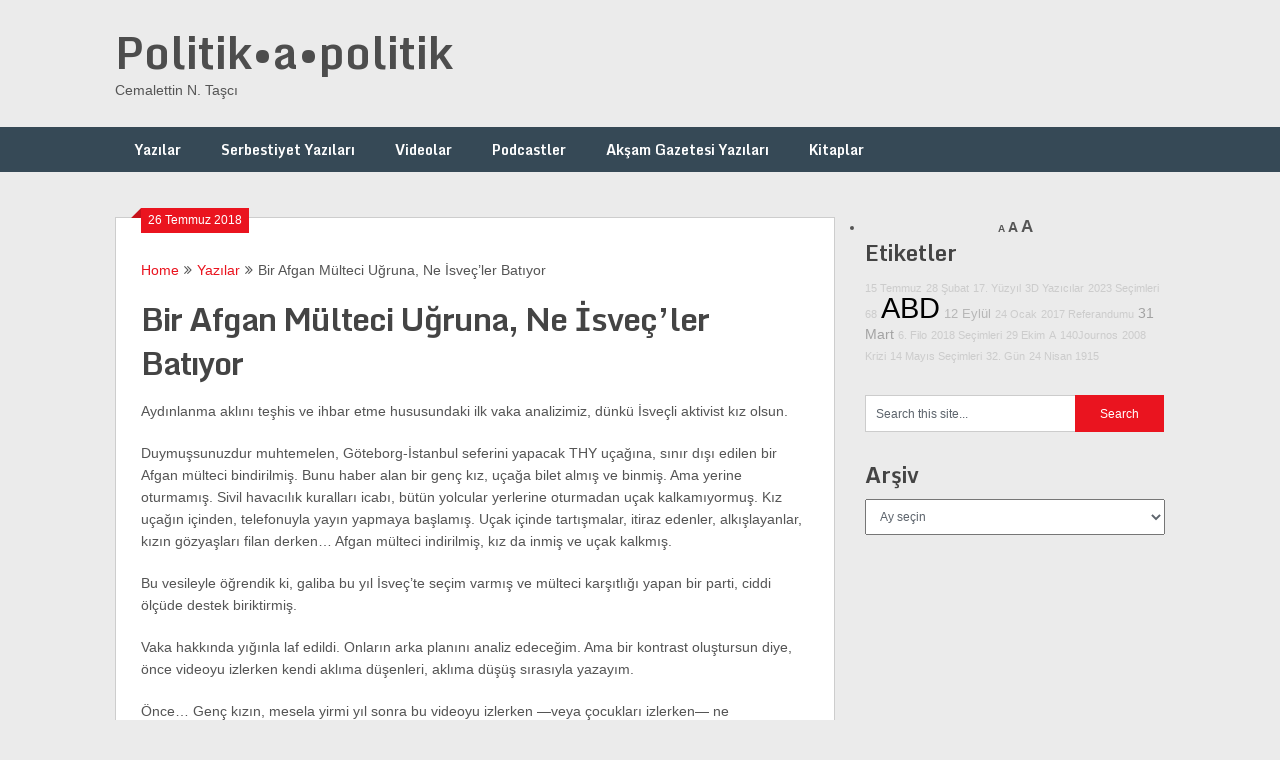

--- FILE ---
content_type: text/html; charset=UTF-8
request_url: https://www.politikapolitik.com/bir-afgan-multeci-ugruna-ne-isvecler-batiyor/
body_size: 18113
content:
<!DOCTYPE html>
<html lang="tr">
<head>
	<meta charset="UTF-8">
	<meta name="viewport" content="width=device-width, initial-scale=1">
	<link rel="profile" href="http://gmpg.org/xfn/11">
	<link rel="pingback" href="https://www.politikapolitik.com/xmlrpc.php">
	<meta name='robots' content='index, follow, max-image-preview:large, max-snippet:-1, max-video-preview:-1' />
	<style>img:is([sizes="auto" i], [sizes^="auto," i]) { contain-intrinsic-size: 3000px 1500px }</style>
	<!-- Jetpack Site Verification Tags -->
<meta name="google-site-verification" content="zD9lJWsFqMaxhSMDs4jBOxJCrLHwqlO0QtMGoKr8o5Q" />

	<!-- This site is optimized with the Yoast SEO plugin v26.2 - https://yoast.com/wordpress/plugins/seo/ -->
	<title>Bir Afgan Mülteci Uğruna, Ne İsveç&#039;ler Batıyor - Politik•a•politik</title>
	<link rel="canonical" href="https://www.politikapolitik.com/bir-afgan-multeci-ugruna-ne-isvecler-batiyor/" />
	<meta property="og:locale" content="tr_TR" />
	<meta property="og:type" content="article" />
	<meta property="og:title" content="Bir Afgan Mülteci Uğruna, Ne İsveç&#039;ler Batıyor - Politik•a•politik" />
	<meta property="og:description" content="Aydınlanma aklını teşhis ve ihbar etme hususundaki ilk vaka analizimiz, dünkü İsveçli aktivist kız olsun. Duymuşsunuzdur muhtemelen, Göteborg-İstanbul seferini yapacak THY uçağına, sınır dışı edilen bir Afgan mülteci bindirilmiş. Bunu haber alan bir genç kız, uçağa bilet almış ve binmiş. Ama yerine oturmamış. Sivil havacılık kuralları icabı, bütün yolcular yerlerine oturmadan uçak kalkamıyormuş. Kız uçağın [&hellip;]" />
	<meta property="og:url" content="https://www.politikapolitik.com/bir-afgan-multeci-ugruna-ne-isvecler-batiyor/" />
	<meta property="og:site_name" content="Politik•a•politik" />
	<meta property="article:published_time" content="2018-07-26T11:34:11+00:00" />
	<meta property="og:image" content="https://www.politikapolitik.com/wp-content/uploads/2020/07/cnt2.jpg" />
	<meta property="og:image:width" content="355" />
	<meta property="og:image:height" content="355" />
	<meta property="og:image:type" content="image/jpeg" />
	<meta name="author" content="admin" />
	<meta name="twitter:card" content="summary_large_image" />
	<meta name="twitter:creator" content="@politikapoliti2" />
	<meta name="twitter:site" content="@politikapoliti2" />
	<meta name="twitter:label1" content="Yazan:" />
	<meta name="twitter:data1" content="admin" />
	<meta name="twitter:label2" content="Tahmini okuma süresi" />
	<meta name="twitter:data2" content="11 dakika" />
	<script type="application/ld+json" class="yoast-schema-graph">{"@context":"https://schema.org","@graph":[{"@type":"WebPage","@id":"https://www.politikapolitik.com/bir-afgan-multeci-ugruna-ne-isvecler-batiyor/","url":"https://www.politikapolitik.com/bir-afgan-multeci-ugruna-ne-isvecler-batiyor/","name":"Bir Afgan Mülteci Uğruna, Ne İsveç'ler Batıyor - Politik•a•politik","isPartOf":{"@id":"https://www.politikapolitik.com/#website"},"primaryImageOfPage":{"@id":"https://www.politikapolitik.com/bir-afgan-multeci-ugruna-ne-isvecler-batiyor/#primaryimage"},"image":{"@id":"https://www.politikapolitik.com/bir-afgan-multeci-ugruna-ne-isvecler-batiyor/#primaryimage"},"thumbnailUrl":"https://www.politikapolitik.com/wp-content/uploads/2020/07/cnt2.jpg","datePublished":"2018-07-26T11:34:11+00:00","author":{"@id":"https://www.politikapolitik.com/#/schema/person/cdd71937dbff9bac4df8e9490733f602"},"breadcrumb":{"@id":"https://www.politikapolitik.com/bir-afgan-multeci-ugruna-ne-isvecler-batiyor/#breadcrumb"},"inLanguage":"tr","potentialAction":[{"@type":"ReadAction","target":["https://www.politikapolitik.com/bir-afgan-multeci-ugruna-ne-isvecler-batiyor/"]}]},{"@type":"ImageObject","inLanguage":"tr","@id":"https://www.politikapolitik.com/bir-afgan-multeci-ugruna-ne-isvecler-batiyor/#primaryimage","url":"https://www.politikapolitik.com/wp-content/uploads/2020/07/cnt2.jpg","contentUrl":"https://www.politikapolitik.com/wp-content/uploads/2020/07/cnt2.jpg","width":355,"height":355},{"@type":"BreadcrumbList","@id":"https://www.politikapolitik.com/bir-afgan-multeci-ugruna-ne-isvecler-batiyor/#breadcrumb","itemListElement":[{"@type":"ListItem","position":1,"name":"Ana sayfa","item":"https://www.politikapolitik.com/"},{"@type":"ListItem","position":2,"name":"Bir Afgan Mülteci Uğruna, Ne İsveç&#8217;ler Batıyor"}]},{"@type":"WebSite","@id":"https://www.politikapolitik.com/#website","url":"https://www.politikapolitik.com/","name":"Politik•a•politik","description":"Cemalettin N. Taşcı","potentialAction":[{"@type":"SearchAction","target":{"@type":"EntryPoint","urlTemplate":"https://www.politikapolitik.com/?s={search_term_string}"},"query-input":{"@type":"PropertyValueSpecification","valueRequired":true,"valueName":"search_term_string"}}],"inLanguage":"tr"},{"@type":"Person","@id":"https://www.politikapolitik.com/#/schema/person/cdd71937dbff9bac4df8e9490733f602","name":"admin","image":{"@type":"ImageObject","inLanguage":"tr","@id":"https://www.politikapolitik.com/#/schema/person/image/","url":"https://secure.gravatar.com/avatar/a69c28b93e5ace55197c5df3a20e924481b51603008a81db2aa66778e92ec8dc?s=96&d=mm&r=g","contentUrl":"https://secure.gravatar.com/avatar/a69c28b93e5ace55197c5df3a20e924481b51603008a81db2aa66778e92ec8dc?s=96&d=mm&r=g","caption":"admin"}}]}</script>
	<!-- / Yoast SEO plugin. -->


<link rel='dns-prefetch' href='//secure.gravatar.com' />
<link rel='dns-prefetch' href='//www.googletagmanager.com' />
<link rel='dns-prefetch' href='//stats.wp.com' />
<link rel='dns-prefetch' href='//fonts.googleapis.com' />
<link rel='dns-prefetch' href='//v0.wordpress.com' />
<link rel='preconnect' href='//c0.wp.com' />
<link rel="alternate" type="application/rss+xml" title="Politik•a•politik &raquo; akışı" href="https://www.politikapolitik.com/feed/" />
<link rel="alternate" type="application/rss+xml" title="Politik•a•politik &raquo; yorum akışı" href="https://www.politikapolitik.com/comments/feed/" />
		<!-- This site uses the Google Analytics by ExactMetrics plugin v8.9.0 - Using Analytics tracking - https://www.exactmetrics.com/ -->
		<!-- Note: ExactMetrics is not currently configured on this site. The site owner needs to authenticate with Google Analytics in the ExactMetrics settings panel. -->
					<!-- No tracking code set -->
				<!-- / Google Analytics by ExactMetrics -->
		<script type="text/javascript">
/* <![CDATA[ */
window._wpemojiSettings = {"baseUrl":"https:\/\/s.w.org\/images\/core\/emoji\/16.0.1\/72x72\/","ext":".png","svgUrl":"https:\/\/s.w.org\/images\/core\/emoji\/16.0.1\/svg\/","svgExt":".svg","source":{"concatemoji":"https:\/\/www.politikapolitik.com\/wp-includes\/js\/wp-emoji-release.min.js?ver=6.8.3"}};
/*! This file is auto-generated */
!function(s,n){var o,i,e;function c(e){try{var t={supportTests:e,timestamp:(new Date).valueOf()};sessionStorage.setItem(o,JSON.stringify(t))}catch(e){}}function p(e,t,n){e.clearRect(0,0,e.canvas.width,e.canvas.height),e.fillText(t,0,0);var t=new Uint32Array(e.getImageData(0,0,e.canvas.width,e.canvas.height).data),a=(e.clearRect(0,0,e.canvas.width,e.canvas.height),e.fillText(n,0,0),new Uint32Array(e.getImageData(0,0,e.canvas.width,e.canvas.height).data));return t.every(function(e,t){return e===a[t]})}function u(e,t){e.clearRect(0,0,e.canvas.width,e.canvas.height),e.fillText(t,0,0);for(var n=e.getImageData(16,16,1,1),a=0;a<n.data.length;a++)if(0!==n.data[a])return!1;return!0}function f(e,t,n,a){switch(t){case"flag":return n(e,"\ud83c\udff3\ufe0f\u200d\u26a7\ufe0f","\ud83c\udff3\ufe0f\u200b\u26a7\ufe0f")?!1:!n(e,"\ud83c\udde8\ud83c\uddf6","\ud83c\udde8\u200b\ud83c\uddf6")&&!n(e,"\ud83c\udff4\udb40\udc67\udb40\udc62\udb40\udc65\udb40\udc6e\udb40\udc67\udb40\udc7f","\ud83c\udff4\u200b\udb40\udc67\u200b\udb40\udc62\u200b\udb40\udc65\u200b\udb40\udc6e\u200b\udb40\udc67\u200b\udb40\udc7f");case"emoji":return!a(e,"\ud83e\udedf")}return!1}function g(e,t,n,a){var r="undefined"!=typeof WorkerGlobalScope&&self instanceof WorkerGlobalScope?new OffscreenCanvas(300,150):s.createElement("canvas"),o=r.getContext("2d",{willReadFrequently:!0}),i=(o.textBaseline="top",o.font="600 32px Arial",{});return e.forEach(function(e){i[e]=t(o,e,n,a)}),i}function t(e){var t=s.createElement("script");t.src=e,t.defer=!0,s.head.appendChild(t)}"undefined"!=typeof Promise&&(o="wpEmojiSettingsSupports",i=["flag","emoji"],n.supports={everything:!0,everythingExceptFlag:!0},e=new Promise(function(e){s.addEventListener("DOMContentLoaded",e,{once:!0})}),new Promise(function(t){var n=function(){try{var e=JSON.parse(sessionStorage.getItem(o));if("object"==typeof e&&"number"==typeof e.timestamp&&(new Date).valueOf()<e.timestamp+604800&&"object"==typeof e.supportTests)return e.supportTests}catch(e){}return null}();if(!n){if("undefined"!=typeof Worker&&"undefined"!=typeof OffscreenCanvas&&"undefined"!=typeof URL&&URL.createObjectURL&&"undefined"!=typeof Blob)try{var e="postMessage("+g.toString()+"("+[JSON.stringify(i),f.toString(),p.toString(),u.toString()].join(",")+"));",a=new Blob([e],{type:"text/javascript"}),r=new Worker(URL.createObjectURL(a),{name:"wpTestEmojiSupports"});return void(r.onmessage=function(e){c(n=e.data),r.terminate(),t(n)})}catch(e){}c(n=g(i,f,p,u))}t(n)}).then(function(e){for(var t in e)n.supports[t]=e[t],n.supports.everything=n.supports.everything&&n.supports[t],"flag"!==t&&(n.supports.everythingExceptFlag=n.supports.everythingExceptFlag&&n.supports[t]);n.supports.everythingExceptFlag=n.supports.everythingExceptFlag&&!n.supports.flag,n.DOMReady=!1,n.readyCallback=function(){n.DOMReady=!0}}).then(function(){return e}).then(function(){var e;n.supports.everything||(n.readyCallback(),(e=n.source||{}).concatemoji?t(e.concatemoji):e.wpemoji&&e.twemoji&&(t(e.twemoji),t(e.wpemoji)))}))}((window,document),window._wpemojiSettings);
/* ]]> */
</script>

<style id='wp-emoji-styles-inline-css' type='text/css'>

	img.wp-smiley, img.emoji {
		display: inline !important;
		border: none !important;
		box-shadow: none !important;
		height: 1em !important;
		width: 1em !important;
		margin: 0 0.07em !important;
		vertical-align: -0.1em !important;
		background: none !important;
		padding: 0 !important;
	}
</style>
<link rel='stylesheet' id='wp-block-library-css' href='https://c0.wp.com/c/6.8.3/wp-includes/css/dist/block-library/style.min.css' type='text/css' media='all' />
<style id='classic-theme-styles-inline-css' type='text/css'>
/*! This file is auto-generated */
.wp-block-button__link{color:#fff;background-color:#32373c;border-radius:9999px;box-shadow:none;text-decoration:none;padding:calc(.667em + 2px) calc(1.333em + 2px);font-size:1.125em}.wp-block-file__button{background:#32373c;color:#fff;text-decoration:none}
</style>
<link rel='stylesheet' id='mediaelement-css' href='https://c0.wp.com/c/6.8.3/wp-includes/js/mediaelement/mediaelementplayer-legacy.min.css' type='text/css' media='all' />
<link rel='stylesheet' id='wp-mediaelement-css' href='https://c0.wp.com/c/6.8.3/wp-includes/js/mediaelement/wp-mediaelement.min.css' type='text/css' media='all' />
<style id='jetpack-sharing-buttons-style-inline-css' type='text/css'>
.jetpack-sharing-buttons__services-list{display:flex;flex-direction:row;flex-wrap:wrap;gap:0;list-style-type:none;margin:5px;padding:0}.jetpack-sharing-buttons__services-list.has-small-icon-size{font-size:12px}.jetpack-sharing-buttons__services-list.has-normal-icon-size{font-size:16px}.jetpack-sharing-buttons__services-list.has-large-icon-size{font-size:24px}.jetpack-sharing-buttons__services-list.has-huge-icon-size{font-size:36px}@media print{.jetpack-sharing-buttons__services-list{display:none!important}}.editor-styles-wrapper .wp-block-jetpack-sharing-buttons{gap:0;padding-inline-start:0}ul.jetpack-sharing-buttons__services-list.has-background{padding:1.25em 2.375em}
</style>
<style id='global-styles-inline-css' type='text/css'>
:root{--wp--preset--aspect-ratio--square: 1;--wp--preset--aspect-ratio--4-3: 4/3;--wp--preset--aspect-ratio--3-4: 3/4;--wp--preset--aspect-ratio--3-2: 3/2;--wp--preset--aspect-ratio--2-3: 2/3;--wp--preset--aspect-ratio--16-9: 16/9;--wp--preset--aspect-ratio--9-16: 9/16;--wp--preset--color--black: #000000;--wp--preset--color--cyan-bluish-gray: #abb8c3;--wp--preset--color--white: #ffffff;--wp--preset--color--pale-pink: #f78da7;--wp--preset--color--vivid-red: #cf2e2e;--wp--preset--color--luminous-vivid-orange: #ff6900;--wp--preset--color--luminous-vivid-amber: #fcb900;--wp--preset--color--light-green-cyan: #7bdcb5;--wp--preset--color--vivid-green-cyan: #00d084;--wp--preset--color--pale-cyan-blue: #8ed1fc;--wp--preset--color--vivid-cyan-blue: #0693e3;--wp--preset--color--vivid-purple: #9b51e0;--wp--preset--gradient--vivid-cyan-blue-to-vivid-purple: linear-gradient(135deg,rgba(6,147,227,1) 0%,rgb(155,81,224) 100%);--wp--preset--gradient--light-green-cyan-to-vivid-green-cyan: linear-gradient(135deg,rgb(122,220,180) 0%,rgb(0,208,130) 100%);--wp--preset--gradient--luminous-vivid-amber-to-luminous-vivid-orange: linear-gradient(135deg,rgba(252,185,0,1) 0%,rgba(255,105,0,1) 100%);--wp--preset--gradient--luminous-vivid-orange-to-vivid-red: linear-gradient(135deg,rgba(255,105,0,1) 0%,rgb(207,46,46) 100%);--wp--preset--gradient--very-light-gray-to-cyan-bluish-gray: linear-gradient(135deg,rgb(238,238,238) 0%,rgb(169,184,195) 100%);--wp--preset--gradient--cool-to-warm-spectrum: linear-gradient(135deg,rgb(74,234,220) 0%,rgb(151,120,209) 20%,rgb(207,42,186) 40%,rgb(238,44,130) 60%,rgb(251,105,98) 80%,rgb(254,248,76) 100%);--wp--preset--gradient--blush-light-purple: linear-gradient(135deg,rgb(255,206,236) 0%,rgb(152,150,240) 100%);--wp--preset--gradient--blush-bordeaux: linear-gradient(135deg,rgb(254,205,165) 0%,rgb(254,45,45) 50%,rgb(107,0,62) 100%);--wp--preset--gradient--luminous-dusk: linear-gradient(135deg,rgb(255,203,112) 0%,rgb(199,81,192) 50%,rgb(65,88,208) 100%);--wp--preset--gradient--pale-ocean: linear-gradient(135deg,rgb(255,245,203) 0%,rgb(182,227,212) 50%,rgb(51,167,181) 100%);--wp--preset--gradient--electric-grass: linear-gradient(135deg,rgb(202,248,128) 0%,rgb(113,206,126) 100%);--wp--preset--gradient--midnight: linear-gradient(135deg,rgb(2,3,129) 0%,rgb(40,116,252) 100%);--wp--preset--font-size--small: 13px;--wp--preset--font-size--medium: 20px;--wp--preset--font-size--large: 36px;--wp--preset--font-size--x-large: 42px;--wp--preset--spacing--20: 0.44rem;--wp--preset--spacing--30: 0.67rem;--wp--preset--spacing--40: 1rem;--wp--preset--spacing--50: 1.5rem;--wp--preset--spacing--60: 2.25rem;--wp--preset--spacing--70: 3.38rem;--wp--preset--spacing--80: 5.06rem;--wp--preset--shadow--natural: 6px 6px 9px rgba(0, 0, 0, 0.2);--wp--preset--shadow--deep: 12px 12px 50px rgba(0, 0, 0, 0.4);--wp--preset--shadow--sharp: 6px 6px 0px rgba(0, 0, 0, 0.2);--wp--preset--shadow--outlined: 6px 6px 0px -3px rgba(255, 255, 255, 1), 6px 6px rgba(0, 0, 0, 1);--wp--preset--shadow--crisp: 6px 6px 0px rgba(0, 0, 0, 1);}:where(.is-layout-flex){gap: 0.5em;}:where(.is-layout-grid){gap: 0.5em;}body .is-layout-flex{display: flex;}.is-layout-flex{flex-wrap: wrap;align-items: center;}.is-layout-flex > :is(*, div){margin: 0;}body .is-layout-grid{display: grid;}.is-layout-grid > :is(*, div){margin: 0;}:where(.wp-block-columns.is-layout-flex){gap: 2em;}:where(.wp-block-columns.is-layout-grid){gap: 2em;}:where(.wp-block-post-template.is-layout-flex){gap: 1.25em;}:where(.wp-block-post-template.is-layout-grid){gap: 1.25em;}.has-black-color{color: var(--wp--preset--color--black) !important;}.has-cyan-bluish-gray-color{color: var(--wp--preset--color--cyan-bluish-gray) !important;}.has-white-color{color: var(--wp--preset--color--white) !important;}.has-pale-pink-color{color: var(--wp--preset--color--pale-pink) !important;}.has-vivid-red-color{color: var(--wp--preset--color--vivid-red) !important;}.has-luminous-vivid-orange-color{color: var(--wp--preset--color--luminous-vivid-orange) !important;}.has-luminous-vivid-amber-color{color: var(--wp--preset--color--luminous-vivid-amber) !important;}.has-light-green-cyan-color{color: var(--wp--preset--color--light-green-cyan) !important;}.has-vivid-green-cyan-color{color: var(--wp--preset--color--vivid-green-cyan) !important;}.has-pale-cyan-blue-color{color: var(--wp--preset--color--pale-cyan-blue) !important;}.has-vivid-cyan-blue-color{color: var(--wp--preset--color--vivid-cyan-blue) !important;}.has-vivid-purple-color{color: var(--wp--preset--color--vivid-purple) !important;}.has-black-background-color{background-color: var(--wp--preset--color--black) !important;}.has-cyan-bluish-gray-background-color{background-color: var(--wp--preset--color--cyan-bluish-gray) !important;}.has-white-background-color{background-color: var(--wp--preset--color--white) !important;}.has-pale-pink-background-color{background-color: var(--wp--preset--color--pale-pink) !important;}.has-vivid-red-background-color{background-color: var(--wp--preset--color--vivid-red) !important;}.has-luminous-vivid-orange-background-color{background-color: var(--wp--preset--color--luminous-vivid-orange) !important;}.has-luminous-vivid-amber-background-color{background-color: var(--wp--preset--color--luminous-vivid-amber) !important;}.has-light-green-cyan-background-color{background-color: var(--wp--preset--color--light-green-cyan) !important;}.has-vivid-green-cyan-background-color{background-color: var(--wp--preset--color--vivid-green-cyan) !important;}.has-pale-cyan-blue-background-color{background-color: var(--wp--preset--color--pale-cyan-blue) !important;}.has-vivid-cyan-blue-background-color{background-color: var(--wp--preset--color--vivid-cyan-blue) !important;}.has-vivid-purple-background-color{background-color: var(--wp--preset--color--vivid-purple) !important;}.has-black-border-color{border-color: var(--wp--preset--color--black) !important;}.has-cyan-bluish-gray-border-color{border-color: var(--wp--preset--color--cyan-bluish-gray) !important;}.has-white-border-color{border-color: var(--wp--preset--color--white) !important;}.has-pale-pink-border-color{border-color: var(--wp--preset--color--pale-pink) !important;}.has-vivid-red-border-color{border-color: var(--wp--preset--color--vivid-red) !important;}.has-luminous-vivid-orange-border-color{border-color: var(--wp--preset--color--luminous-vivid-orange) !important;}.has-luminous-vivid-amber-border-color{border-color: var(--wp--preset--color--luminous-vivid-amber) !important;}.has-light-green-cyan-border-color{border-color: var(--wp--preset--color--light-green-cyan) !important;}.has-vivid-green-cyan-border-color{border-color: var(--wp--preset--color--vivid-green-cyan) !important;}.has-pale-cyan-blue-border-color{border-color: var(--wp--preset--color--pale-cyan-blue) !important;}.has-vivid-cyan-blue-border-color{border-color: var(--wp--preset--color--vivid-cyan-blue) !important;}.has-vivid-purple-border-color{border-color: var(--wp--preset--color--vivid-purple) !important;}.has-vivid-cyan-blue-to-vivid-purple-gradient-background{background: var(--wp--preset--gradient--vivid-cyan-blue-to-vivid-purple) !important;}.has-light-green-cyan-to-vivid-green-cyan-gradient-background{background: var(--wp--preset--gradient--light-green-cyan-to-vivid-green-cyan) !important;}.has-luminous-vivid-amber-to-luminous-vivid-orange-gradient-background{background: var(--wp--preset--gradient--luminous-vivid-amber-to-luminous-vivid-orange) !important;}.has-luminous-vivid-orange-to-vivid-red-gradient-background{background: var(--wp--preset--gradient--luminous-vivid-orange-to-vivid-red) !important;}.has-very-light-gray-to-cyan-bluish-gray-gradient-background{background: var(--wp--preset--gradient--very-light-gray-to-cyan-bluish-gray) !important;}.has-cool-to-warm-spectrum-gradient-background{background: var(--wp--preset--gradient--cool-to-warm-spectrum) !important;}.has-blush-light-purple-gradient-background{background: var(--wp--preset--gradient--blush-light-purple) !important;}.has-blush-bordeaux-gradient-background{background: var(--wp--preset--gradient--blush-bordeaux) !important;}.has-luminous-dusk-gradient-background{background: var(--wp--preset--gradient--luminous-dusk) !important;}.has-pale-ocean-gradient-background{background: var(--wp--preset--gradient--pale-ocean) !important;}.has-electric-grass-gradient-background{background: var(--wp--preset--gradient--electric-grass) !important;}.has-midnight-gradient-background{background: var(--wp--preset--gradient--midnight) !important;}.has-small-font-size{font-size: var(--wp--preset--font-size--small) !important;}.has-medium-font-size{font-size: var(--wp--preset--font-size--medium) !important;}.has-large-font-size{font-size: var(--wp--preset--font-size--large) !important;}.has-x-large-font-size{font-size: var(--wp--preset--font-size--x-large) !important;}
:where(.wp-block-post-template.is-layout-flex){gap: 1.25em;}:where(.wp-block-post-template.is-layout-grid){gap: 1.25em;}
:where(.wp-block-columns.is-layout-flex){gap: 2em;}:where(.wp-block-columns.is-layout-grid){gap: 2em;}
:root :where(.wp-block-pullquote){font-size: 1.5em;line-height: 1.6;}
</style>
<link rel='stylesheet' id='st-widget-css' href='https://www.politikapolitik.com/wp-content/plugins/share-this/css/style.css?ver=6.8.3' type='text/css' media='all' />
<link rel='stylesheet' id='ribbon-lite-style-css' href='https://www.politikapolitik.com/wp-content/themes/ribbon-lite/style.css?ver=6.8.3' type='text/css' media='all' />
<style id='ribbon-lite-style-inline-css' type='text/css'>

        #site-header { background-image: url(''); }
        #tabber .inside li .meta b,footer .widget li a:hover,.fn a,.reply a,#tabber .inside li div.info .entry-title a:hover, #navigation ul ul a:hover,.single_post a, a:hover, .sidebar.c-4-12 .textwidget a, #site-footer .textwidget a, #commentform a, #tabber .inside li a, .copyrights a:hover, a, .sidebar.c-4-12 a:hover, .top a:hover, footer .tagcloud a:hover { color: #EA141F; }

        .nav-previous a:hover, .nav-next a:hover, #commentform input#submit, #searchform input[type='submit'], .home_menu_item, .primary-navigation a:hover, .post-date-ribbon, .currenttext, .pagination a:hover, .readMore a, .mts-subscribe input[type='submit'], .pagination .current, .woocommerce nav.woocommerce-pagination ul li a:focus, .woocommerce nav.woocommerce-pagination ul li a:hover, .woocommerce nav.woocommerce-pagination ul li span.current, .woocommerce-product-search input[type="submit"], .woocommerce a.button, .woocommerce-page a.button, .woocommerce button.button, .woocommerce-page button.button, .woocommerce input.button, .woocommerce-page input.button, .woocommerce #respond input#submit, .woocommerce-page #respond input#submit, .woocommerce #content input.button, .woocommerce-page #content input.button { background-color: #EA141F; }

        .woocommerce nav.woocommerce-pagination ul li span.current, .woocommerce-page nav.woocommerce-pagination ul li span.current, .woocommerce #content nav.woocommerce-pagination ul li span.current, .woocommerce-page #content nav.woocommerce-pagination ul li span.current, .woocommerce nav.woocommerce-pagination ul li a:hover, .woocommerce-page nav.woocommerce-pagination ul li a:hover, .woocommerce #content nav.woocommerce-pagination ul li a:hover, .woocommerce-page #content nav.woocommerce-pagination ul li a:hover, .woocommerce nav.woocommerce-pagination ul li a:focus, .woocommerce-page nav.woocommerce-pagination ul li a:focus, .woocommerce #content nav.woocommerce-pagination ul li a:focus, .woocommerce-page #content nav.woocommerce-pagination ul li a:focus, .pagination .current, .tagcloud a { border-color: #EA141F; }
        .corner { border-color: transparent transparent #EA141F transparent;}

        .primary-navigation, footer, .readMore a:hover, #commentform input#submit:hover, .featured-thumbnail .latestPost-review-wrapper { background-color: #364956; }
			
</style>
<link rel='stylesheet' id='theme-slug-fonts-css' href='//fonts.googleapis.com/css?family=Monda%3A400%2C700' type='text/css' media='all' />
<link rel='stylesheet' id='subscribe-modal-css-css' href='https://c0.wp.com/p/jetpack/15.1.1/modules/subscriptions/subscribe-modal/subscribe-modal.css' type='text/css' media='all' />
<link rel='stylesheet' id='taxopress-frontend-css-css' href='https://www.politikapolitik.com/wp-content/plugins/simple-tags/assets/frontend/css/frontend.css?ver=3.40.0' type='text/css' media='all' />
<script type="text/javascript" src="https://c0.wp.com/c/6.8.3/wp-includes/js/jquery/jquery.min.js" id="jquery-core-js"></script>
<script type="text/javascript" src="https://c0.wp.com/c/6.8.3/wp-includes/js/jquery/jquery-migrate.min.js" id="jquery-migrate-js"></script>
<script type="text/javascript" src="https://www.politikapolitik.com/wp-content/plugins/font-resizer/js/jquery.cookie.js?ver=6.8.3" id="fontResizerCookie-js"></script>
<script type="text/javascript" src="https://www.politikapolitik.com/wp-content/plugins/font-resizer/js/jquery.fontsize.js?ver=6.8.3" id="fontResizer-js"></script>
<script type="text/javascript" src="https://www.politikapolitik.com/wp-content/plugins/font-resizer/js/main.js?ver=6.8.3" id="fontResizerPlugin-js"></script>
<script type="text/javascript" src="https://www.politikapolitik.com/wp-content/themes/ribbon-lite/js/customscripts.js?ver=6.8.3" id="ribbon-lite-customscripts-js"></script>
<script type="text/javascript" src="https://www.politikapolitik.com/wp-content/plugins/simple-tags/assets/frontend/js/frontend.js?ver=3.40.0" id="taxopress-frontend-js-js"></script>

<!-- Site Kit tarafından eklenen Google etiketi (gtag.js) snippet&#039;i -->
<!-- Google Analytics snippet added by Site Kit -->
<script type="text/javascript" src="https://www.googletagmanager.com/gtag/js?id=G-3Z5K5RENRB" id="google_gtagjs-js" async></script>
<script type="text/javascript" id="google_gtagjs-js-after">
/* <![CDATA[ */
window.dataLayer = window.dataLayer || [];function gtag(){dataLayer.push(arguments);}
gtag("set","linker",{"domains":["www.politikapolitik.com"]});
gtag("js", new Date());
gtag("set", "developer_id.dZTNiMT", true);
gtag("config", "G-3Z5K5RENRB");
/* ]]> */
</script>
<link rel="https://api.w.org/" href="https://www.politikapolitik.com/wp-json/" /><link rel="alternate" title="JSON" type="application/json" href="https://www.politikapolitik.com/wp-json/wp/v2/posts/2194" /><link rel="EditURI" type="application/rsd+xml" title="RSD" href="https://www.politikapolitik.com/xmlrpc.php?rsd" />
<meta name="generator" content="WordPress 6.8.3" />
<link rel='shortlink' href='https://wp.me/paHGyl-zo' />
<link rel="alternate" title="oEmbed (JSON)" type="application/json+oembed" href="https://www.politikapolitik.com/wp-json/oembed/1.0/embed?url=https%3A%2F%2Fwww.politikapolitik.com%2Fbir-afgan-multeci-ugruna-ne-isvecler-batiyor%2F" />
<link rel="alternate" title="oEmbed (XML)" type="text/xml+oembed" href="https://www.politikapolitik.com/wp-json/oembed/1.0/embed?url=https%3A%2F%2Fwww.politikapolitik.com%2Fbir-afgan-multeci-ugruna-ne-isvecler-batiyor%2F&#038;format=xml" />
<meta name="generator" content="Site Kit by Google 1.164.0" /><script charset="utf-8" type="text/javascript">var switchTo5x=true;</script>
<script charset="utf-8" type="text/javascript" id="st_insights_js" src="https://ws.sharethis.com/button/buttons.js?publisher=387201ba-a9e1-48c2-9e1c-117ce376b07f&amp;product=sharethis-wordpress"></script>
<script charset="utf-8" type="text/javascript">stLight.options({"publisher":"387201ba-a9e1-48c2-9e1c-117ce376b07f"});var st_type="wordpress5.1.1";</script>
	<style>img#wpstats{display:none}</style>
		
<!-- Site Kit tarafından eklenen Google AdSense meta etiketleri -->
<meta name="google-adsense-platform-account" content="ca-host-pub-2644536267352236">
<meta name="google-adsense-platform-domain" content="sitekit.withgoogle.com">
<!-- Site Kit tarafından eklenen Google AdSense meta etiketlerine son verin -->
<style type="text/css">a.st_tag, a.internal_tag, .st_tag, .internal_tag { text-decoration: underline !important; }</style></head>

<body class="wp-singular post-template-default single single-post postid-2194 single-format-standard wp-theme-ribbon-lite">
    <div class="main-container">
		<a class="skip-link screen-reader-text" href="#content">Skip to content</a>
		<header id="site-header" role="banner">
			<div class="container clear">
				<div class="site-branding">
																	    <h2 id="logo" class="site-title" itemprop="headline">
								<a href="https://www.politikapolitik.com">Politik•a•politik</a>
							</h2><!-- END #logo -->
							<div class="site-description">Cemalettin N. Taşcı</div>
															</div><!-- .site-branding -->
							</div>
			<div class="primary-navigation">
				<a href="#" id="pull" class="toggle-mobile-menu">Menu</a>
				<div class="container clear">
					<nav id="navigation" class="primary-navigation mobile-menu-wrapper" role="navigation">
													<ul id="menu-ff" class="menu clearfix"><li id="menu-item-4444" class="menu-item menu-item-type-taxonomy menu-item-object-category current-post-ancestor current-menu-parent current-post-parent menu-item-4444"><a href="https://www.politikapolitik.com/category/yazilar/">Yazılar</a></li>
<li id="menu-item-6952" class="menu-item menu-item-type-taxonomy menu-item-object-category menu-item-6952"><a href="https://www.politikapolitik.com/category/serbestiyet-yazilari/">Serbestiyet Yazıları</a></li>
<li id="menu-item-4445" class="menu-item menu-item-type-taxonomy menu-item-object-category menu-item-4445"><a href="https://www.politikapolitik.com/category/video/">Videolar</a></li>
<li id="menu-item-6508" class="menu-item menu-item-type-taxonomy menu-item-object-category menu-item-6508"><a href="https://www.politikapolitik.com/category/podcastler/">Podcastler</a></li>
<li id="menu-item-4446" class="menu-item menu-item-type-taxonomy menu-item-object-category menu-item-4446"><a href="https://www.politikapolitik.com/category/aksam/">Akşam Gazetesi Yazıları</a></li>
<li id="menu-item-4447" class="menu-item menu-item-type-taxonomy menu-item-object-category menu-item-4447"><a href="https://www.politikapolitik.com/category/kitaplar/">Kitaplar</a></li>
</ul>											</nav><!-- #site-navigation -->
				</div>
			</div>
		</header><!-- #masthead -->

<div id="page" class="single">
	<div class="content">
		<!-- Start Article -->
		<article class="article">		
							<div id="post-2194" class="post post-2194 type-post status-publish format-standard has-post-thumbnail hentry category-yazilar">
					<div class="single_post">
					    <div class="post-date-ribbon"><div class="corner"></div>26 Temmuz 2018</div>
					    							<div class="breadcrumb" xmlns:v="http://rdf.data-vocabulary.org/#"><span typeof="v:Breadcrumb" class="root"><a rel="v:url" property="v:title" href="https://www.politikapolitik.com">Home</a></span><span><i class="ribbon-icon icon-angle-double-right"></i></span><span typeof="v:Breadcrumb"><a href="https://www.politikapolitik.com/category/yazilar/" rel="v:url" property="v:title">Yazılar</a></span><span><i class="ribbon-icon icon-angle-double-right"></i></span><span><span>Bir Afgan Mülteci Uğruna, Ne İsveç&#8217;ler Batıyor</span></span></div>
												<header>
							<!-- Start Title -->
							<h1 class="title single-title">Bir Afgan Mülteci Uğruna, Ne İsveç&#8217;ler Batıyor</h1>
							<!-- End Title -->
							<!-- Start Post Meta -->
							
							<!-- End Post Meta -->
						</header>
						<!-- Start Content -->
						<div id="content" class="post-single-content box mark-links">
							<p>Aydınlanma aklını teşhis ve ihbar etme hususundaki ilk vaka analizimiz, dünkü İsveçli aktivist kız olsun.</p>
<p>Duymuşsunuzdur muhtemelen, Göteborg-İstanbul seferini yapacak THY uçağına, sınır dışı edilen bir Afgan mülteci bindirilmiş. Bunu haber alan bir genç kız, uçağa bilet almış ve binmiş. Ama yerine oturmamış. Sivil havacılık kuralları icabı, bütün yolcular yerlerine oturmadan uçak kalkamıyormuş. Kız uçağın içinden, telefonuyla yayın yapmaya başlamış. Uçak içinde tartışmalar, itiraz edenler, alkışlayanlar, kızın gözyaşları filan derken… Afgan mülteci indirilmiş, kız da inmiş ve uçak kalkmış.</p>
<p>Bu vesileyle öğrendik ki, galiba bu yıl İsveç’te seçim varmış ve mülteci karşıtlığı yapan bir parti, ciddi ölçüde destek biriktirmiş.</p>
<p>Vaka hakkında yığınla laf edildi. Onların arka planını analiz edeceğim. Ama bir kontrast oluştursun diye, önce videoyu izlerken kendi aklıma düşenleri, aklıma düşüş sırasıyla yazayım.</p>
<p>Önce… Genç kızın, mesela yirmi yıl sonra bu videoyu izlerken —veya çocukları izlerken— ne hissedeceğini düşündüm. Biz sokaklarda “direnirken”, yapıp ettiklerimizi kaydetme imkânı yoktu. Şimdi var. Hatta —belki de— kaydetmeme, kayıtları yok etme imkânı yok. Gençken yapıp ettiklerimiz şimdi önümüze konsa… Hayat nasıl bir şey olurdu?</p>
<p>Sonra… Kızın yaptığı işin İsveç’te ne tür zeminlerde tartışılmış olabileceğini merak ettim. Mülteci karşıtı partiye destek verenler bu eylemi nasıl değerlendirdiler? Arada kalmış seçmenler nasıl değerlendirdiler? Muhtemelen kimse genç kıza “vatan haini” filan diye taarruz etmeye teşebbüs etmemiştir diye düşündüm. Sonra da, bu hususta zerre kadar malumatım olmadan, “olsa olsa” diye bir yargıya vardığım için kendime kızdım.</p>
<p>Daha sonra… Aynı THY kabin görevlileri, aynı vaka İstanbul’da meydana gelse nasıl davranırlardı diye merak ettim. İstanbul’da Boğaziçi öğrencisi bir genç kız, benzer bir motivasyonla benzer bir eylem geliştirse… Nelerle karşılaşırdı? Uçaktan nasıl indirilirdi? Uçaktan indirildikten sonra başına neler gelirdi? Neler getirilirdi? Devlet neler getirirdi, Sedat Peker neler derdi, sosyal medyada neler denirdi? Bunları böyle soruyorum, tecahülü arifane babından değil, sahiden cehalet içinde… Bilemedim yani. Bilebilseydik, elimizde bir mukayese olsaydı… İyi olurdu.</p>
<p style="text-align: center;">***</p>
<p>Aynı kabin görevlileri, aynı şey İstanbul’da olsa… Göteborg’da davrandıkları gibi davranmayabilirlerdi. Bir ihtimal olarak aklıma bu düştüyse… Demek ki… Onların bir “öz”ü olmadığına, farklı ortamlarda farklı davranabileceklerine, en azından ihtimal veriyorum demektir. Ve zaten, eğer videoyu izlemeden hemen önce, mesela kızımla ilgili endişelenmemi gerektirecek bir şeyler olmuş olsaydı, veya mesela CHP’de bir şeyler yapılmasının hâlâ mümkün olduğu gibi varsayımım olsaydı… Muhtemelen tam da yukarıdaki şeyler gelmeyecekti aklıma. Yani benim de bir “öz”üm yok. Varsa, olsa olsa, “Aydınlanmacı olmama” gibi özüm var ama o da öz sayılmaz. Çünkü bambaşka ruh hallerinde, aynı olaya, bambaşka reaksiyonlar geliştirebilecek biriyim. Herkes gibi…</p>
<p>Yani?</p>
<p>Her kimsem, onun deterministik, öngörülebilir çıktıları yok. Bu demek değil ki “ne olsa gider.” Benden zuhur edemeyecek reaksiyonlar herhalde vardır ama zuhur edecek olan “sadece” benden kaynaklanmıyor, içinde bulunduğum ortamdan, o anda kimlerle, nasıl bir etkileşim içinde olduğumdan, bir yığın faktörden etkileniyor. Bir makine değilim yani, aynı girdileri, ne vakit ve hangi şartlarda olursa olsun aynı çıktılara dönüştürüyor değilim.</p>
<p>Ama…</p>
<p><em>(Devam etmeden, bir tespiti şuraya iliştireyim. Videoyu izlerken benim aklıma düşenler “doğru” diyor değilim —zaten onların bile değişken olduğunu söyledim. Başkalarının aklına da bambaşka şeyler düşmüş olabilir. Ancak o “başkalarının” arasında Aydınlanmacı olmayanların, anlaşıldığı kadarıyla, klavyeleri yok.)</em></p>
<p>Genç kızın videosunun nete düşmesini müteakip başlayan tartışmaların Türkçe olanlarında (diğer dillerde neler olduğunu izlemedim, bilmediğim için bunu vurguluyorum), belirgin bir özcülük vardı. İsveç denen şeyin bir özü var —medeniyet. Afgan özelinde “bütün” Ortadoğuluların özleri ise medeniyetsizlik. Anlaşılan o ki, tartışmaya “katkı veren (!)” nadide evlatlarımızın önemli bir bölümü, medeniyetsiz Ortadoğu’dan medeni İsveç’e göçmüş, “öz değiştirmişler”. Yani? Anlaşılan o ki öz değiştirilebilir ama “özler” değişmez. Siz bir fert olarak bir özden bir başkasına transfer olabilirsiniz ama İsveçlilik ve Ortadoğululuk özleri baki. Zaten mesele de Ortadoğuluların İsveç’e göçtükleri halde asimile olmamakta —özlerini değiştirmemelerinde, özlerini değiştirmeyecek oldukları halde İsveç’e “gelmelerinde”— ısrarları yüzünden çıkıyor.</p>
<p>Aha işte Aydınlanma aklı…</p>
<p>Yine İsveç’te yaşadığını tahmin edebileceğimiz biri, “kevaşe” dediği İsveçli kızı Malmö’nün arka sokaklarına davet ediyordu mesela. İnsanların cinsel organlarının isimlerini noktalama işaretleri yerine istihdam eden “medeni” zatımız, anlaşılan o ki, bahsettiği mekânları bizden iyi biliyor. Genç kız oralara gitse, tecavüze uğrayacak. Bu kadar iyi biliyor olması, herhalde, tecavüz edecek birine ihtiyaç duyduğunda —veya belki de tecavüze uğramayı istediğinde— nereye gitmesi gerektiğini bilmesinden kaynaklanıyor.</p>
<p>Malum zevata, İsveçli kız, bariz biçimde “cahil” olarak görünüyor. Kız İsveçli ama İsveç’in “aslında” nasıl bir yer olduğunu da, nasıl bir yer olması gerektiğini de, öyle bir yer olması için ne yapılması lazım geldiğini de, İsveç’e Türkiye’den gitmiş “bizim çocuklar” kadar bilmiyor.</p>
<p>İsveç nasıl bir yer? Medeni. Nasıl bir yer olmalı? Medeni kalmalı? Ne yapmalı? Mültecileri, İsveçli olamayan, olamayacağı tescil edilmiş olan mültecileri sınır dışı etmeli. İsveç’i özüne döndürmek, bunun için de sterilize etmek, “yabancı katkı maddelerinden arındırmak” gerekiyor.</p>
<p>E kız İsveçli ama…</p>
<p>İsveçli ama cahil, Malmö’nün arka sokaklarına bir gitse… Yok, olmadı. Zamanla uyanacak zavallı romantik cahil. Dünyanın şifresini çözecek, öğrenecek. Bizimkiler biliyor. Bizimkiler tecavüz suçları ile mülteci nüfus arasındaki korelasyonu biliyor. Nedensellik ilişkisi kurmayı da… Ve görünüyor işte… İsveç “bozuluyor”. Zaten öylesi beklenmeli değil miydi? Tıkır tıkır işleyen makinenin dişlilerinin arasına… Saflığı bozacak unsurlar girince… Ne olacağı belli. Öngörülemeyecek bir şey yok.</p>
<p>O öngörülebilir felaketi önlemenin yolu? Oturursun klavyenin başına, aktivist kıza haddini bildirir, “ne yapması gerektiğini” söylersin. Öğrenirse ne âlâ… Öğrenemezse, medeniyetin kalesi düşecek. Bütün mesele bilmekle alakalı… Biliyorsan, herkesin vazifesini dağıtırsın. Herkes vazifesini senin verdiğin biçimde yapsa, İsveç cennet kalacak. Hayat bayram olacak. Bilmek kâfi. Herkes bilse, zaten mesele kalmayacak. Şu zavallı “kevaşe” de öğrenecek, bizimkilerin idrakine ulaşacak da… O arada İsveç de elden gidecek işte…</p>
<p>Hayır, İsveç’in kendi kendine, bizimkiler oraya göçmeden, içinde şu cahil İsveçli aktivist gibileri üretip durduğu halde, nasıl olup da İsveç olduğu, medeniyetin kalesi olduğu… Meçhul. Olmuş bir biçimde… Öz meselesi. Özü öyleymiş. Ama şimdi? O öz bozuluyor ve bizimkilerin bilgisine ihtiyaç var.</p>
<p>Bir fotoğraf görüyor Aydınlanmacı. Zaman yok. Zaman, olsa olsa, fotoğrafın eskimesi gibi bir etki yapan, “bozucu” bir faktör.</p>
<p>(Bu arada, zaman zaten netameli bir şey. Aydınlanma aklına değilse de onun hayallerine, muhtemelen hiç istemeden en büyük darbeyi vurmuş olan Gödel mesela, Einstein’a 75. Yaş günü olarak hazırlanan kitaba yaptığı katkıda, zamanın olmadığını “ispatlamıştı”. Öyle çalışır Aydınlanma aklı. Makine gibi bir dünya var. Makinenin ozalitini masanın üzerine yayar, “şuradan şu girerse, şurada şu işlemden geçip, şöyle yol alıp, şuradan…” filan diye akıl yürütür. Öyle, öngördüğü gibi gerçekleşmez şeyler. Ya üst akıl, ya kapitalizm veya… Bir şeyler işte… Ozalitlere bakınca zaman diye bir şey görünüyor mu? Görünmüyorsa… Yoktur. E, ama var gibi, hissediyoruz. Öyle, “hissetmekle” olmaz. Ozalitlerde yoksa, yoktur. Nokta.)</p>
<p>Fotoğrafa, yani enstantaneye bakar Aydınlanmacı, çünkü zaten dünya bir fotoğraftır. Akmış, akmış, nihayet kendisi gibi nadide bir eseri meydana getirmiş ve… Durmuştur. Gördüğünüz bütün hareketler, dalgalanmadan ibarettir. Şu aktivist kız mesela… Salak. Onca işi işledi de ne oldu? Afgan mülteciyi bir sonraki uçakla yollamayacak mı İsveç hükümeti? Ta kendi ceza sahandan koştun geldin, o kapı gibi defans oyuncularının arasından ite kaka yükseldin, topa kafayı vurdun da ne oldu? Gol oldu mu? Yok. Zaten öyle olursa olur mu? İsveç denen “medeni” ülkenin kanunları var, nizamı var. Afgan’ı sınır dışı etmeye karar vermişler. Bir tek kişi itiraz etti diye… Makine aksarsa olur mu?</p>
<p>Kız meseleyi, “bir insanı ölüme göndermemeliyiz” diye koyuyor ortaya. Bizimkiler medeniyet, kanun, nizam, tecavüz oranları filan tartışıyor. Makineyi… Sanki bir makine var, çalışması gerekiyor ve sanki o makine ebediyetten beri varmış, şimdi olduğu gibi varmış —veya şimdi olduğu gibi olsun diye geliştirilmiş, artık geliştirilmesi gerekmeyecek şekilde rafine edilmiş— ve insanın, o makinenin ozalitlerinde görünmeyen insanın hiç ehemmiyeti yok.</p>
<p>Aha işte Aydınlanma aklı…</p>
<p>Birileri, diğerlerinin “görmediği” cinliği görmüş ama… İsveç dediğin, ötekilerin zannettiği gibi bir öze sahip değilmiş. “Özü yok” zannetmeyin ama, “başka” bir özü varmış. Bir yandan mültecileri ölüme gönderirken, bir yandan da bu kız gibileri çıkarıp… Anladınız siz onu. Özü ikiyüzlü bu İsveç dediğiniz şeyin. Hâlbuki? Tutarlı olmalı. Değil. O halde… Ölsün İsveç. İçinde çelişkiler barındıran her şeyle birlikte. Her yanından türlü çeşitli çelişkiler fışkıran bu âlem… Ölsün. Yok olsun. Yaşanmaya değer bir dünya mı bu? Böyle mi olmalıydı? Ve saire…</p>
<p>Tutarlılık, sen ne güzel şeysin! Senin uğruna bir Afgan mülteci, hatta hepsi, hatta bütün Ortadoğulular, İsveçliler, hatta bütün insanlık feda olsun. Sen baki kal, kâfidir. Senin güzelliğin karşısında büyülenen ben bile kurban olayım sana…</p>
<p style="text-align: center;">***</p>
<p>Uzatmayayım, başka vakalar üzerinde de benzer bir “analiz” yapmaya çalışacağım.</p>
<p>Neticede, herhangi bir vakada, daha önce listelediğim “her şeyi” görünür kılamayabilirim. Aklıma gelen var, gelmeyen var. Dahası, zaten herhangi bir Aydınlanmacı, her vakada, her unsuru istihdam ediyor da değil. Edemez zaten. Lazım geldiği kadarını alır, tıkanırsa tıkanıklığı da bir şeyleri feda ederek aşar. “Saf, katıksız bir Aydınlanmacı” da yok yani… Haddimi aşarak, bu işi “eğlenceli” bulabilecek olanlara bir tavsiyede bulunabilirim ama. Her vakada, dönüp o Aydınlanma Aklı robot çizimi dediğim listeye bakıp, kendileri de yeni keşifler yapabilir.</p>
<p>Ve son bir not. Aydınlanma ile bir alıp veremediğim yok. Aydınlanma, insanlığın bir safhasında, kendi yatağını açmak için “geliştirdiği” bir şey. Geliştirenlerin ayırıcı vasıflarından biri insana duydukları güven ve sevgi idi. Netice itibariyle Aydınlanma dediğimiz şey, Hümanizma dediğimiz şeyin tetiklediği sayısız şeyden biri. Aydınlanmacılar, kendi akıllarını, İsveç’in düzeni uğruna bir Afgan mültecinin ölüme gönderilmesini meşrulaştıracak biçimde kullanamazlardı.</p>
<p>Aydınlanma ile bir alıp veremediğim yok. Zamanından ve bağlamından koparılmış, bir ezber halini almış, “kendisi için” olmaktan başka bir dayanağı olmayan bir tuhaf dünya kavrayışından söz ediyorum Aydınlanma aklı derken. Evet, Aydınlanma ile akraba… Onun çocuğu —veya daha doğrusu torunu… Ama steril, kısır bir torunu. Doğuramayacak olan bir torunu. Ölecek, ölemiyor ve başımıza dert olmuş. Dedesinin hatırına kendisine katlanmamız şart değil yani…</p>
<p class="no-break"><span class='st_facebook_large' st_title='Bir Afgan Mülteci Uğruna, Ne İsveç&#8217;ler Batıyor' st_url='https://www.politikapolitik.com/bir-afgan-multeci-ugruna-ne-isvecler-batiyor/'></span><span class='st_twitter_large' st_title='Bir Afgan Mülteci Uğruna, Ne İsveç&#8217;ler Batıyor' st_url='https://www.politikapolitik.com/bir-afgan-multeci-ugruna-ne-isvecler-batiyor/'></span><span class='st_linkedin_large' st_title='Bir Afgan Mülteci Uğruna, Ne İsveç&#8217;ler Batıyor' st_url='https://www.politikapolitik.com/bir-afgan-multeci-ugruna-ne-isvecler-batiyor/'></span><span class='st_email_large' st_title='Bir Afgan Mülteci Uğruna, Ne İsveç&#8217;ler Batıyor' st_url='https://www.politikapolitik.com/bir-afgan-multeci-ugruna-ne-isvecler-batiyor/'></span><span class='st_sharethis_large' st_title='Bir Afgan Mülteci Uğruna, Ne İsveç&#8217;ler Batıyor' st_url='https://www.politikapolitik.com/bir-afgan-multeci-ugruna-ne-isvecler-batiyor/'></span><span class='st_fblike_large' st_title='Bir Afgan Mülteci Uğruna, Ne İsveç&#8217;ler Batıyor' st_url='https://www.politikapolitik.com/bir-afgan-multeci-ugruna-ne-isvecler-batiyor/'></span><span class='st_plusone_large' st_title='Bir Afgan Mülteci Uğruna, Ne İsveç&#8217;ler Batıyor' st_url='https://www.politikapolitik.com/bir-afgan-multeci-ugruna-ne-isvecler-batiyor/'></span><span st_title='Bir Afgan Mülteci Uğruna, Ne İsveç&#8217;ler Batıyor' st_url='https://www.politikapolitik.com/bir-afgan-multeci-ugruna-ne-isvecler-batiyor/' class='st_google_translate_large'></span><span st_title='Bir Afgan Mülteci Uğruna, Ne İsveç&#8217;ler Batıyor' st_url='https://www.politikapolitik.com/bir-afgan-multeci-ugruna-ne-isvecler-batiyor/' class='st_pinterest_large'></span></p>																						<!-- Start Tags -->
								<div class="tags"></div>
								<!-- End Tags -->
													</div><!-- End Content -->
						  
						  
						
<!-- You can start editing here. -->
							</div>
				</div>
					</article>
		<!-- End Article -->
		<!-- Start Sidebar -->
		
<aside class="sidebar c-4-12">
	<div id="sidebars" class="sidebar">
		<div class="sidebar_list">
			<ul class="ct-font-resizer"><li class="fontResizer ct-font-resizer-element" style="text-align: center; font-weight: bold;"><a class="fontResizer_minus ct-font-resizer-minus" href="#" title="Decrease font size" style="font-size: 0.7em;">A</a> <a class="fontResizer_reset ct-font-resizer-reset" href="#" title="Reset font size">A</a> <a class="fontResizer_add ct-font-resizer-plus" href="#" title="Increase font size" style="font-size: 1.2em;">A</a> <input type="hidden" id="fontResizer_value" value="innerbody" /><input type="hidden" id="fontResizer_ownid" value="" /><input type="hidden" id="fontResizer_ownelement" value="" /><input type="hidden" id="fontResizer_resizeSteps" value="1.6" /><input type="hidden" id="fontResizer_cookieTime" value="31" /><input type="hidden" id="fontResizer_maxFontsize" value="" /><input type="hidden" id="fontResizer_minFontsize" value="" /></li></ul><div id="simpletags-2" class="widget widget-simpletags"><h3 class="widget-title">Etiketler</h3>
<!-- Generated by TaxoPress 3.40.0 - https://wordpress.org/plugins/simple-tags/ -->
	<div class="taxopress-output-wrapper"> <div class="st-tag-cloud"> 
	<a href="https://www.politikapolitik.com/tag/15-temmuz/" id="tag-link-433" class="st-tags t0" title="2 topics" style="font-size:8pt; color:#cccccc;">15 Temmuz</a>
<a href="https://www.politikapolitik.com/tag/28-subat/" id="tag-link-949" class="st-tags t0" title="3 topics" style="font-size:8pt; color:#cccccc;">28 Şubat</a>
<a href="https://www.politikapolitik.com/tag/17-yuzyil/" id="tag-link-1295" class="st-tags t0" title="1 topics" style="font-size:8pt; color:#cccccc;">17. Yüzyıl</a>
<a href="https://www.politikapolitik.com/tag/3d-yazicilar/" id="tag-link-301" class="st-tags t0" title="1 topics" style="font-size:8pt; color:#cccccc;">3D Yazıcılar</a>
<a href="https://www.politikapolitik.com/tag/2023-secimleri/" id="tag-link-1244" class="st-tags t0" title="1 topics" style="font-size:8pt; color:#cccccc;">2023 Seçimleri</a>
<a href="https://www.politikapolitik.com/tag/68/" id="tag-link-1193" class="st-tags t0" title="1 topics" style="font-size:8pt; color:#cccccc;">68</a>
<a href="https://www.politikapolitik.com/tag/abd/" id="tag-link-96" class="st-tags t10" title="42 topics" style="font-size:22pt; color:#000000;">ABD</a>
<a href="https://www.politikapolitik.com/tag/12-eylul/" id="tag-link-490" class="st-tags t1" title="6 topics" style="font-size:9.4pt; color:#b7b7b7;">12 Eylül</a>
<a href="https://www.politikapolitik.com/tag/24-ocak/" id="tag-link-488" class="st-tags t0" title="1 topics" style="font-size:8pt; color:#cccccc;">24 Ocak</a>
<a href="https://www.politikapolitik.com/tag/2017-referandumu/" id="tag-link-1241" class="st-tags t0" title="1 topics" style="font-size:8pt; color:#cccccc;">2017 Referandumu</a>
<a href="https://www.politikapolitik.com/tag/31-mart/" id="tag-link-666" class="st-tags t2" title="9 topics" style="font-size:10.8pt; color:#a3a3a3;">31 Mart</a>
<a href="https://www.politikapolitik.com/tag/6-filo/" id="tag-link-389" class="st-tags t0" title="2 topics" style="font-size:8pt; color:#cccccc;">6. Filo</a>
<a href="https://www.politikapolitik.com/tag/2018-secimleri/" id="tag-link-1242" class="st-tags t0" title="1 topics" style="font-size:8pt; color:#cccccc;">2018 Seçimleri</a>
<a href="https://www.politikapolitik.com/tag/29-ekim/" id="tag-link-1197" class="st-tags t0" title="1 topics" style="font-size:8pt; color:#cccccc;">29 Ekim</a>
<a href="https://www.politikapolitik.com/tag/a/" id="tag-link-1190" class="st-tags t0" title="0 topics" style="font-size:8pt; color:#cccccc;">A</a>
<a href="https://www.politikapolitik.com/tag/140journos/" id="tag-link-1091" class="st-tags t0" title="2 topics" style="font-size:8pt; color:#cccccc;">140Journos</a>
<a href="https://www.politikapolitik.com/tag/2008-krizi/" id="tag-link-818" class="st-tags t0" title="3 topics" style="font-size:8pt; color:#cccccc;">2008 Krizi</a>
<a href="https://www.politikapolitik.com/tag/14-mayis-secimleri/" id="tag-link-1243" class="st-tags t0" title="1 topics" style="font-size:8pt; color:#cccccc;">14 Mayıs Seçimleri</a>
<a href="https://www.politikapolitik.com/tag/32-gun/" id="tag-link-65" class="st-tags t0" title="1 topics" style="font-size:8pt; color:#cccccc;">32. Gün</a>
<a href="https://www.politikapolitik.com/tag/24-nisan-1915/" id="tag-link-189" class="st-tags t0" title="3 topics" style="font-size:8pt; color:#cccccc;">24 Nisan 1915</a> </div>
</div>
</div><div id="search-2" class="widget widget_search"><form method="get" id="searchform" class="search-form" action="https://www.politikapolitik.com" _lpchecked="1">
	<fieldset>
		<input type="text" name="s" id="s" value="Search this site..." onblur="if (this.value == '') {this.value = 'Search this site...';}" onfocus="if (this.value == 'Search this site...') {this.value = '';}" >
		<input type="submit" value="Search" />
	</fieldset>
</form>
</div><div id="archives-2" class="widget widget_archive"><h3 class="widget-title">Arşiv</h3>		<label class="screen-reader-text" for="archives-dropdown-2">Arşiv</label>
		<select id="archives-dropdown-2" name="archive-dropdown">
			
			<option value="">Ay seçin</option>
				<option value='https://www.politikapolitik.com/2025/11/'> Kasım 2025 &nbsp;(2)</option>
	<option value='https://www.politikapolitik.com/2025/10/'> Ekim 2025 &nbsp;(10)</option>
	<option value='https://www.politikapolitik.com/2025/09/'> Eylül 2025 &nbsp;(8)</option>
	<option value='https://www.politikapolitik.com/2025/08/'> Ağustos 2025 &nbsp;(9)</option>
	<option value='https://www.politikapolitik.com/2025/07/'> Temmuz 2025 &nbsp;(9)</option>
	<option value='https://www.politikapolitik.com/2025/06/'> Haziran 2025 &nbsp;(10)</option>
	<option value='https://www.politikapolitik.com/2025/05/'> Mayıs 2025 &nbsp;(8)</option>
	<option value='https://www.politikapolitik.com/2025/04/'> Nisan 2025 &nbsp;(7)</option>
	<option value='https://www.politikapolitik.com/2025/03/'> Mart 2025 &nbsp;(17)</option>
	<option value='https://www.politikapolitik.com/2025/02/'> Şubat 2025 &nbsp;(13)</option>
	<option value='https://www.politikapolitik.com/2025/01/'> Ocak 2025 &nbsp;(4)</option>
	<option value='https://www.politikapolitik.com/2024/12/'> Aralık 2024 &nbsp;(13)</option>
	<option value='https://www.politikapolitik.com/2024/11/'> Kasım 2024 &nbsp;(10)</option>
	<option value='https://www.politikapolitik.com/2024/10/'> Ekim 2024 &nbsp;(13)</option>
	<option value='https://www.politikapolitik.com/2024/09/'> Eylül 2024 &nbsp;(7)</option>
	<option value='https://www.politikapolitik.com/2024/08/'> Ağustos 2024 &nbsp;(9)</option>
	<option value='https://www.politikapolitik.com/2024/07/'> Temmuz 2024 &nbsp;(10)</option>
	<option value='https://www.politikapolitik.com/2024/06/'> Haziran 2024 &nbsp;(9)</option>
	<option value='https://www.politikapolitik.com/2024/05/'> Mayıs 2024 &nbsp;(10)</option>
	<option value='https://www.politikapolitik.com/2024/04/'> Nisan 2024 &nbsp;(8)</option>
	<option value='https://www.politikapolitik.com/2024/03/'> Mart 2024 &nbsp;(8)</option>
	<option value='https://www.politikapolitik.com/2024/02/'> Şubat 2024 &nbsp;(9)</option>
	<option value='https://www.politikapolitik.com/2024/01/'> Ocak 2024 &nbsp;(8)</option>
	<option value='https://www.politikapolitik.com/2023/12/'> Aralık 2023 &nbsp;(11)</option>
	<option value='https://www.politikapolitik.com/2023/11/'> Kasım 2023 &nbsp;(14)</option>
	<option value='https://www.politikapolitik.com/2023/10/'> Ekim 2023 &nbsp;(12)</option>
	<option value='https://www.politikapolitik.com/2023/09/'> Eylül 2023 &nbsp;(10)</option>
	<option value='https://www.politikapolitik.com/2023/08/'> Ağustos 2023 &nbsp;(6)</option>
	<option value='https://www.politikapolitik.com/2023/07/'> Temmuz 2023 &nbsp;(10)</option>
	<option value='https://www.politikapolitik.com/2023/06/'> Haziran 2023 &nbsp;(10)</option>
	<option value='https://www.politikapolitik.com/2023/05/'> Mayıs 2023 &nbsp;(21)</option>
	<option value='https://www.politikapolitik.com/2023/04/'> Nisan 2023 &nbsp;(13)</option>
	<option value='https://www.politikapolitik.com/2023/03/'> Mart 2023 &nbsp;(18)</option>
	<option value='https://www.politikapolitik.com/2023/02/'> Şubat 2023 &nbsp;(21)</option>
	<option value='https://www.politikapolitik.com/2023/01/'> Ocak 2023 &nbsp;(19)</option>
	<option value='https://www.politikapolitik.com/2022/12/'> Aralık 2022 &nbsp;(16)</option>
	<option value='https://www.politikapolitik.com/2022/11/'> Kasım 2022 &nbsp;(19)</option>
	<option value='https://www.politikapolitik.com/2022/10/'> Ekim 2022 &nbsp;(17)</option>
	<option value='https://www.politikapolitik.com/2022/09/'> Eylül 2022 &nbsp;(17)</option>
	<option value='https://www.politikapolitik.com/2022/08/'> Ağustos 2022 &nbsp;(21)</option>
	<option value='https://www.politikapolitik.com/2022/07/'> Temmuz 2022 &nbsp;(12)</option>
	<option value='https://www.politikapolitik.com/2022/06/'> Haziran 2022 &nbsp;(16)</option>
	<option value='https://www.politikapolitik.com/2022/05/'> Mayıs 2022 &nbsp;(16)</option>
	<option value='https://www.politikapolitik.com/2022/04/'> Nisan 2022 &nbsp;(15)</option>
	<option value='https://www.politikapolitik.com/2022/03/'> Mart 2022 &nbsp;(23)</option>
	<option value='https://www.politikapolitik.com/2022/02/'> Şubat 2022 &nbsp;(11)</option>
	<option value='https://www.politikapolitik.com/2022/01/'> Ocak 2022 &nbsp;(16)</option>
	<option value='https://www.politikapolitik.com/2021/12/'> Aralık 2021 &nbsp;(14)</option>
	<option value='https://www.politikapolitik.com/2021/11/'> Kasım 2021 &nbsp;(13)</option>
	<option value='https://www.politikapolitik.com/2021/10/'> Ekim 2021 &nbsp;(21)</option>
	<option value='https://www.politikapolitik.com/2021/09/'> Eylül 2021 &nbsp;(8)</option>
	<option value='https://www.politikapolitik.com/2021/08/'> Ağustos 2021 &nbsp;(13)</option>
	<option value='https://www.politikapolitik.com/2021/07/'> Temmuz 2021 &nbsp;(10)</option>
	<option value='https://www.politikapolitik.com/2021/06/'> Haziran 2021 &nbsp;(20)</option>
	<option value='https://www.politikapolitik.com/2021/05/'> Mayıs 2021 &nbsp;(17)</option>
	<option value='https://www.politikapolitik.com/2021/04/'> Nisan 2021 &nbsp;(22)</option>
	<option value='https://www.politikapolitik.com/2021/03/'> Mart 2021 &nbsp;(19)</option>
	<option value='https://www.politikapolitik.com/2021/02/'> Şubat 2021 &nbsp;(14)</option>
	<option value='https://www.politikapolitik.com/2021/01/'> Ocak 2021 &nbsp;(20)</option>
	<option value='https://www.politikapolitik.com/2020/12/'> Aralık 2020 &nbsp;(32)</option>
	<option value='https://www.politikapolitik.com/2020/11/'> Kasım 2020 &nbsp;(31)</option>
	<option value='https://www.politikapolitik.com/2020/10/'> Ekim 2020 &nbsp;(32)</option>
	<option value='https://www.politikapolitik.com/2020/09/'> Eylül 2020 &nbsp;(20)</option>
	<option value='https://www.politikapolitik.com/2020/08/'> Ağustos 2020 &nbsp;(19)</option>
	<option value='https://www.politikapolitik.com/2020/07/'> Temmuz 2020 &nbsp;(35)</option>
	<option value='https://www.politikapolitik.com/2020/06/'> Haziran 2020 &nbsp;(28)</option>
	<option value='https://www.politikapolitik.com/2020/05/'> Mayıs 2020 &nbsp;(21)</option>
	<option value='https://www.politikapolitik.com/2020/04/'> Nisan 2020 &nbsp;(19)</option>
	<option value='https://www.politikapolitik.com/2020/03/'> Mart 2020 &nbsp;(21)</option>
	<option value='https://www.politikapolitik.com/2020/02/'> Şubat 2020 &nbsp;(25)</option>
	<option value='https://www.politikapolitik.com/2020/01/'> Ocak 2020 &nbsp;(16)</option>
	<option value='https://www.politikapolitik.com/2019/12/'> Aralık 2019 &nbsp;(22)</option>
	<option value='https://www.politikapolitik.com/2019/11/'> Kasım 2019 &nbsp;(15)</option>
	<option value='https://www.politikapolitik.com/2019/10/'> Ekim 2019 &nbsp;(19)</option>
	<option value='https://www.politikapolitik.com/2019/09/'> Eylül 2019 &nbsp;(16)</option>
	<option value='https://www.politikapolitik.com/2019/08/'> Ağustos 2019 &nbsp;(9)</option>
	<option value='https://www.politikapolitik.com/2019/07/'> Temmuz 2019 &nbsp;(26)</option>
	<option value='https://www.politikapolitik.com/2019/06/'> Haziran 2019 &nbsp;(29)</option>
	<option value='https://www.politikapolitik.com/2019/05/'> Mayıs 2019 &nbsp;(29)</option>
	<option value='https://www.politikapolitik.com/2019/04/'> Nisan 2019 &nbsp;(27)</option>
	<option value='https://www.politikapolitik.com/2019/03/'> Mart 2019 &nbsp;(29)</option>
	<option value='https://www.politikapolitik.com/2019/02/'> Şubat 2019 &nbsp;(20)</option>
	<option value='https://www.politikapolitik.com/2019/01/'> Ocak 2019 &nbsp;(8)</option>
	<option value='https://www.politikapolitik.com/2018/12/'> Aralık 2018 &nbsp;(17)</option>
	<option value='https://www.politikapolitik.com/2018/11/'> Kasım 2018 &nbsp;(17)</option>
	<option value='https://www.politikapolitik.com/2018/10/'> Ekim 2018 &nbsp;(14)</option>
	<option value='https://www.politikapolitik.com/2018/09/'> Eylül 2018 &nbsp;(20)</option>
	<option value='https://www.politikapolitik.com/2018/08/'> Ağustos 2018 &nbsp;(17)</option>
	<option value='https://www.politikapolitik.com/2018/07/'> Temmuz 2018 &nbsp;(19)</option>
	<option value='https://www.politikapolitik.com/2018/06/'> Haziran 2018 &nbsp;(19)</option>
	<option value='https://www.politikapolitik.com/2018/05/'> Mayıs 2018 &nbsp;(25)</option>
	<option value='https://www.politikapolitik.com/2018/04/'> Nisan 2018 &nbsp;(20)</option>
	<option value='https://www.politikapolitik.com/2018/03/'> Mart 2018 &nbsp;(20)</option>
	<option value='https://www.politikapolitik.com/2018/02/'> Şubat 2018 &nbsp;(22)</option>
	<option value='https://www.politikapolitik.com/2018/01/'> Ocak 2018 &nbsp;(17)</option>
	<option value='https://www.politikapolitik.com/2017/12/'> Aralık 2017 &nbsp;(15)</option>
	<option value='https://www.politikapolitik.com/2017/11/'> Kasım 2017 &nbsp;(14)</option>
	<option value='https://www.politikapolitik.com/2017/10/'> Ekim 2017 &nbsp;(16)</option>
	<option value='https://www.politikapolitik.com/2017/09/'> Eylül 2017 &nbsp;(14)</option>
	<option value='https://www.politikapolitik.com/2017/08/'> Ağustos 2017 &nbsp;(6)</option>
	<option value='https://www.politikapolitik.com/2017/07/'> Temmuz 2017 &nbsp;(10)</option>
	<option value='https://www.politikapolitik.com/2017/06/'> Haziran 2017 &nbsp;(17)</option>
	<option value='https://www.politikapolitik.com/2017/05/'> Mayıs 2017 &nbsp;(13)</option>
	<option value='https://www.politikapolitik.com/2017/04/'> Nisan 2017 &nbsp;(18)</option>
	<option value='https://www.politikapolitik.com/2017/03/'> Mart 2017 &nbsp;(12)</option>
	<option value='https://www.politikapolitik.com/2017/02/'> Şubat 2017 &nbsp;(11)</option>
	<option value='https://www.politikapolitik.com/2017/01/'> Ocak 2017 &nbsp;(19)</option>
	<option value='https://www.politikapolitik.com/2016/12/'> Aralık 2016 &nbsp;(19)</option>
	<option value='https://www.politikapolitik.com/2016/11/'> Kasım 2016 &nbsp;(16)</option>
	<option value='https://www.politikapolitik.com/2016/10/'> Ekim 2016 &nbsp;(9)</option>
	<option value='https://www.politikapolitik.com/2016/09/'> Eylül 2016 &nbsp;(12)</option>
	<option value='https://www.politikapolitik.com/2016/08/'> Ağustos 2016 &nbsp;(12)</option>
	<option value='https://www.politikapolitik.com/2016/07/'> Temmuz 2016 &nbsp;(19)</option>
	<option value='https://www.politikapolitik.com/2016/06/'> Haziran 2016 &nbsp;(12)</option>
	<option value='https://www.politikapolitik.com/2016/05/'> Mayıs 2016 &nbsp;(8)</option>
	<option value='https://www.politikapolitik.com/2016/04/'> Nisan 2016 &nbsp;(14)</option>
	<option value='https://www.politikapolitik.com/2016/03/'> Mart 2016 &nbsp;(18)</option>
	<option value='https://www.politikapolitik.com/2016/02/'> Şubat 2016 &nbsp;(13)</option>
	<option value='https://www.politikapolitik.com/2016/01/'> Ocak 2016 &nbsp;(17)</option>
	<option value='https://www.politikapolitik.com/2015/12/'> Aralık 2015 &nbsp;(12)</option>
	<option value='https://www.politikapolitik.com/2015/11/'> Kasım 2015 &nbsp;(13)</option>
	<option value='https://www.politikapolitik.com/2015/10/'> Ekim 2015 &nbsp;(9)</option>
	<option value='https://www.politikapolitik.com/2015/09/'> Eylül 2015 &nbsp;(13)</option>
	<option value='https://www.politikapolitik.com/2015/08/'> Ağustos 2015 &nbsp;(17)</option>
	<option value='https://www.politikapolitik.com/2015/07/'> Temmuz 2015 &nbsp;(12)</option>
	<option value='https://www.politikapolitik.com/2015/06/'> Haziran 2015 &nbsp;(19)</option>
	<option value='https://www.politikapolitik.com/2015/05/'> Mayıs 2015 &nbsp;(13)</option>
	<option value='https://www.politikapolitik.com/2015/04/'> Nisan 2015 &nbsp;(7)</option>
	<option value='https://www.politikapolitik.com/2015/03/'> Mart 2015 &nbsp;(10)</option>
	<option value='https://www.politikapolitik.com/2015/02/'> Şubat 2015 &nbsp;(14)</option>
	<option value='https://www.politikapolitik.com/2015/01/'> Ocak 2015 &nbsp;(14)</option>
	<option value='https://www.politikapolitik.com/2014/12/'> Aralık 2014 &nbsp;(15)</option>
	<option value='https://www.politikapolitik.com/2014/11/'> Kasım 2014 &nbsp;(14)</option>
	<option value='https://www.politikapolitik.com/2014/10/'> Ekim 2014 &nbsp;(14)</option>
	<option value='https://www.politikapolitik.com/2014/09/'> Eylül 2014 &nbsp;(10)</option>
	<option value='https://www.politikapolitik.com/2014/08/'> Ağustos 2014 &nbsp;(18)</option>
	<option value='https://www.politikapolitik.com/2014/07/'> Temmuz 2014 &nbsp;(19)</option>
	<option value='https://www.politikapolitik.com/2014/06/'> Haziran 2014 &nbsp;(24)</option>
	<option value='https://www.politikapolitik.com/2014/05/'> Mayıs 2014 &nbsp;(26)</option>
	<option value='https://www.politikapolitik.com/2014/04/'> Nisan 2014 &nbsp;(16)</option>
	<option value='https://www.politikapolitik.com/2012/08/'> Ağustos 2012 &nbsp;(3)</option>
	<option value='https://www.politikapolitik.com/2012/07/'> Temmuz 2012 &nbsp;(9)</option>
	<option value='https://www.politikapolitik.com/2012/06/'> Haziran 2012 &nbsp;(8)</option>
	<option value='https://www.politikapolitik.com/2012/05/'> Mayıs 2012 &nbsp;(10)</option>
	<option value='https://www.politikapolitik.com/2012/04/'> Nisan 2012 &nbsp;(8)</option>
	<option value='https://www.politikapolitik.com/2012/03/'> Mart 2012 &nbsp;(9)</option>
	<option value='https://www.politikapolitik.com/2012/02/'> Şubat 2012 &nbsp;(8)</option>
	<option value='https://www.politikapolitik.com/2012/01/'> Ocak 2012 &nbsp;(9)</option>
	<option value='https://www.politikapolitik.com/2011/12/'> Aralık 2011 &nbsp;(9)</option>
	<option value='https://www.politikapolitik.com/2011/11/'> Kasım 2011 &nbsp;(9)</option>
	<option value='https://www.politikapolitik.com/2011/10/'> Ekim 2011 &nbsp;(8)</option>
	<option value='https://www.politikapolitik.com/2011/09/'> Eylül 2011 &nbsp;(9)</option>
	<option value='https://www.politikapolitik.com/2011/08/'> Ağustos 2011 &nbsp;(9)</option>
	<option value='https://www.politikapolitik.com/2011/07/'> Temmuz 2011 &nbsp;(8)</option>
	<option value='https://www.politikapolitik.com/2011/06/'> Haziran 2011 &nbsp;(9)</option>
	<option value='https://www.politikapolitik.com/2011/05/'> Mayıs 2011 &nbsp;(9)</option>
	<option value='https://www.politikapolitik.com/2011/04/'> Nisan 2011 &nbsp;(8)</option>
	<option value='https://www.politikapolitik.com/2011/03/'> Mart 2011 &nbsp;(10)</option>
	<option value='https://www.politikapolitik.com/2011/02/'> Şubat 2011 &nbsp;(8)</option>
	<option value='https://www.politikapolitik.com/2011/01/'> Ocak 2011 &nbsp;(8)</option>
	<option value='https://www.politikapolitik.com/2010/12/'> Aralık 2010 &nbsp;(9)</option>
	<option value='https://www.politikapolitik.com/2010/11/'> Kasım 2010 &nbsp;(9)</option>
	<option value='https://www.politikapolitik.com/2010/10/'> Ekim 2010 &nbsp;(8)</option>
	<option value='https://www.politikapolitik.com/2010/09/'> Eylül 2010 &nbsp;(9)</option>
	<option value='https://www.politikapolitik.com/2010/08/'> Ağustos 2010 &nbsp;(9)</option>
	<option value='https://www.politikapolitik.com/2010/07/'> Temmuz 2010 &nbsp;(9)</option>
	<option value='https://www.politikapolitik.com/2010/06/'> Haziran 2010 &nbsp;(9)</option>
	<option value='https://www.politikapolitik.com/2010/05/'> Mayıs 2010 &nbsp;(8)</option>
	<option value='https://www.politikapolitik.com/2010/04/'> Nisan 2010 &nbsp;(9)</option>
	<option value='https://www.politikapolitik.com/2010/03/'> Mart 2010 &nbsp;(9)</option>
	<option value='https://www.politikapolitik.com/2010/02/'> Şubat 2010 &nbsp;(8)</option>
	<option value='https://www.politikapolitik.com/2010/01/'> Ocak 2010 &nbsp;(8)</option>
	<option value='https://www.politikapolitik.com/2009/12/'> Aralık 2009 &nbsp;(10)</option>
	<option value='https://www.politikapolitik.com/2009/11/'> Kasım 2009 &nbsp;(8)</option>
	<option value='https://www.politikapolitik.com/2009/10/'> Ekim 2009 &nbsp;(8)</option>
	<option value='https://www.politikapolitik.com/2009/09/'> Eylül 2009 &nbsp;(9)</option>
	<option value='https://www.politikapolitik.com/2009/08/'> Ağustos 2009 &nbsp;(8)</option>
	<option value='https://www.politikapolitik.com/2009/07/'> Temmuz 2009 &nbsp;(9)</option>
	<option value='https://www.politikapolitik.com/2009/06/'> Haziran 2009 &nbsp;(9)</option>
	<option value='https://www.politikapolitik.com/2009/05/'> Mayıs 2009 &nbsp;(9)</option>
	<option value='https://www.politikapolitik.com/2009/04/'> Nisan 2009 &nbsp;(3)</option>

		</select>

			<script type="text/javascript">
/* <![CDATA[ */

(function() {
	var dropdown = document.getElementById( "archives-dropdown-2" );
	function onSelectChange() {
		if ( dropdown.options[ dropdown.selectedIndex ].value !== '' ) {
			document.location.href = this.options[ this.selectedIndex ].value;
		}
	}
	dropdown.onchange = onSelectChange;
})();

/* ]]> */
</script>
</div>		</div>
	</div><!--sidebars-->
</aside>		<!-- End Sidebar -->
	</div>
</div>
	<footer id="site-footer" role="contentinfo">
		<!--start copyrights-->
<div class="copyrights">
    <div class="container">
        <div class="row" id="copyright-note">
            <span><a href="https://www.politikapolitik.com/" title="Cemalettin N. Taşcı">Politik•a•politik</a> Copyright &copy; 2025.</span>
            <div class="top">
                Politik•a•politik                <a href="#top" class="toplink">Back to Top &uarr;</a>
            </div>
        </div>
    </div>
</div>
<!--end copyrights-->
	</footer><!-- #site-footer -->
<script type="speculationrules">
{"prefetch":[{"source":"document","where":{"and":[{"href_matches":"\/*"},{"not":{"href_matches":["\/wp-*.php","\/wp-admin\/*","\/wp-content\/uploads\/*","\/wp-content\/*","\/wp-content\/plugins\/*","\/wp-content\/themes\/ribbon-lite\/*","\/*\\?(.+)"]}},{"not":{"selector_matches":"a[rel~=\"nofollow\"]"}},{"not":{"selector_matches":".no-prefetch, .no-prefetch a"}}]},"eagerness":"conservative"}]}
</script>
					<div class="jetpack-subscribe-modal">
						<div class="jetpack-subscribe-modal__modal-content">
								
	<div class="wp-block-group has-border-color" style="border-color:#dddddd;border-width:1px;margin-top:0;margin-bottom:0;padding-top:32px;padding-right:32px;padding-bottom:32px;padding-left:32px"><div class="wp-block-group__inner-container is-layout-constrained wp-container-core-group-is-layout-c99f67bc wp-block-group-is-layout-constrained">

	
		<h2 class="wp-block-heading has-text-align-center" style="margin-top:4px;margin-bottom:10px;font-size:26px;font-style:normal;font-weight:600">Politik•a•politik sitesinden daha fazla şey keşfedin</h2>
		

		
		<p class='has-text-align-center' style='margin-top:4px;margin-bottom:1em;font-size:15px'>Okumaya devam etmek ve tüm arşive erişim kazanmak için hemen abone olun.</p>
		

			<div class="wp-block-jetpack-subscriptions__supports-newline is-style-compact wp-block-jetpack-subscriptions">
		<div class="wp-block-jetpack-subscriptions__container is-not-subscriber">
							<form
					action="https://wordpress.com/email-subscriptions"
					method="post"
					accept-charset="utf-8"
					data-blog="158175041"
					data-post_access_level="everybody"
					data-subscriber_email=""
					id="subscribe-blog"
				>
					<div class="wp-block-jetpack-subscriptions__form-elements">
												<p id="subscribe-email">
							<label
								id="subscribe-field-label"
								for="subscribe-field"
								class="screen-reader-text"
							>
								E-postanızı yazın…							</label>
							<input
									required="required"
									type="email"
									name="email"
									
									style="font-size: 16px;padding: 15px 23px 15px 23px;border-radius: 50px;border-width: 1px;"
									placeholder="E-postanızı yazın…"
									value=""
									id="subscribe-field"
									title="Lütfen bu alanı doldurun."
								/>						</p>
												<p id="subscribe-submit"
													>
							<input type="hidden" name="action" value="subscribe"/>
							<input type="hidden" name="blog_id" value="158175041"/>
							<input type="hidden" name="source" value="https://www.politikapolitik.com/bir-afgan-multeci-ugruna-ne-isvecler-batiyor/"/>
							<input type="hidden" name="sub-type" value="subscribe-block"/>
							<input type="hidden" name="app_source" value="subscribe-modal"/>
							<input type="hidden" name="redirect_fragment" value="subscribe-blog"/>
							<input type="hidden" name="lang" value="tr_TR"/>
							<input type="hidden" id="_wpnonce" name="_wpnonce" value="75d20c24da" /><input type="hidden" name="_wp_http_referer" value="/bir-afgan-multeci-ugruna-ne-isvecler-batiyor/" /><input type="hidden" name="post_id" value="2194"/>							<button type="submit"
																	class="wp-block-button__link"
																									style="font-size: 16px;padding: 15px 23px 15px 23px;margin: 0; margin-left: 10px;border-radius: 50px;border-width: 1px;"
																name="jetpack_subscriptions_widget"
							>
								Abone ol							</button>
						</p>
					</div>
				</form>
								</div>
	</div>
	

		
		<p class="has-text-align-center jetpack-subscribe-modal__close" style="margin-top:20px;margin-bottom:0;font-size:14px"><a href="#">Okumaya Devam Edin</a></p>
		
	</div></div>
							</div>
					</div>
			<link rel='stylesheet' id='jetpack-block-subscriptions-css' href='https://www.politikapolitik.com/wp-content/plugins/jetpack/_inc/blocks/subscriptions/view.css?minify=false&#038;ver=15.1.1' type='text/css' media='all' />
<script type="text/javascript" src="https://c0.wp.com/c/6.8.3/wp-includes/js/dist/dom-ready.min.js" id="wp-dom-ready-js"></script>
<script type="text/javascript" id="subscribe-modal-js-js-extra">
/* <![CDATA[ */
var Jetpack_Subscriptions = {"modalLoadTime":"60000","modalScrollThreshold":"50","modalInterval":"86400000"};
/* ]]> */
</script>
<script type="text/javascript" src="https://c0.wp.com/p/jetpack/15.1.1/modules/subscriptions/subscribe-modal/subscribe-modal.js" id="subscribe-modal-js-js"></script>
<script type="text/javascript" id="jetpack-stats-js-before">
/* <![CDATA[ */
_stq = window._stq || [];
_stq.push([ "view", JSON.parse("{\"v\":\"ext\",\"blog\":\"158175041\",\"post\":\"2194\",\"tz\":\"3\",\"srv\":\"www.politikapolitik.com\",\"j\":\"1:15.1.1\"}") ]);
_stq.push([ "clickTrackerInit", "158175041", "2194" ]);
/* ]]> */
</script>
<script type="text/javascript" src="https://stats.wp.com/e-202545.js" id="jetpack-stats-js" defer="defer" data-wp-strategy="defer"></script>
<script type="text/javascript" id="jetpack-blocks-assets-base-url-js-before">
/* <![CDATA[ */
var Jetpack_Block_Assets_Base_Url="https://www.politikapolitik.com/wp-content/plugins/jetpack/_inc/blocks/";
/* ]]> */
</script>
<script type="text/javascript" src="https://c0.wp.com/c/6.8.3/wp-includes/js/dist/vendor/wp-polyfill.min.js" id="wp-polyfill-js"></script>
<script type="text/javascript" src="https://www.politikapolitik.com/wp-content/plugins/jetpack/_inc/blocks/subscriptions/view.js?minify=false&amp;ver=15.1.1" id="jetpack-block-subscriptions-js" defer="defer" data-wp-strategy="defer"></script>

</body>
</html>


<!-- Page cached by LiteSpeed Cache 7.6.2 on 2025-11-08 12:17:34 -->